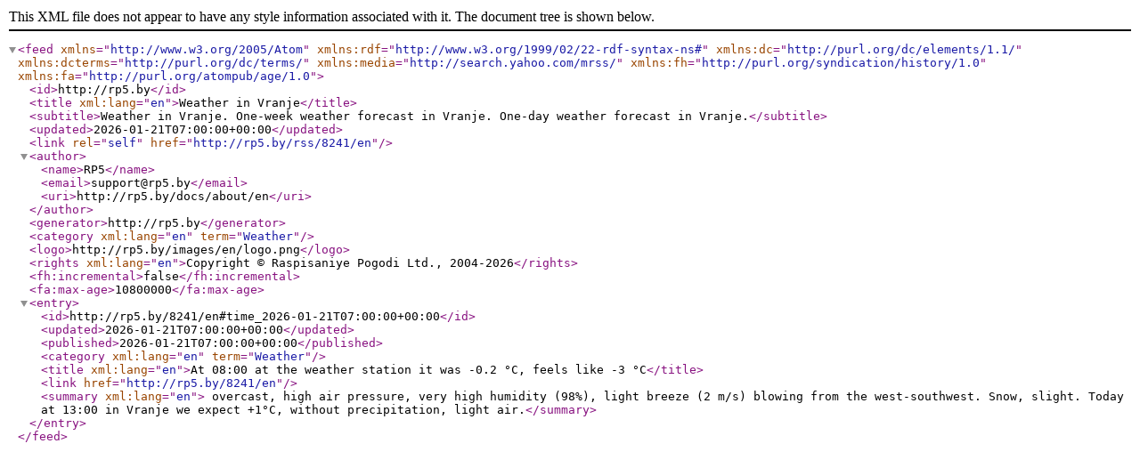

--- FILE ---
content_type: text/xml; charset=utf-8
request_url: http://rp5.by/rss/8241/en
body_size: 1785
content:
<?xml version="1.0" encoding="utf-8"?>
<feed xmlns="http://www.w3.org/2005/Atom"
    xmlns:rdf="http://www.w3.org/1999/02/22-rdf-syntax-ns#"
    xmlns:dc="http://purl.org/dc/elements/1.1/"
    xmlns:dcterms="http://purl.org/dc/terms/"
    xmlns:media="http://search.yahoo.com/mrss/"
    xmlns:fh="http://purl.org/syndication/history/1.0"
    xmlns:fa="http://purl.org/atompub/age/1.0">

    <id>http://rp5.by</id>
    <title xml:lang="en">Weather in Vranje</title>
    <subtitle>Weather in Vranje. One-week weather forecast in Vranje. One-day weather forecast in Vranje.</subtitle>
    <updated>2026-01-21T07:00:00+00:00</updated>
    <link rel="self" href="http://rp5.by/rss/8241/en"/>
    <author>
        <name>RP5</name>
        <email>support@rp5.by</email>
        <uri>http://rp5.by/docs/about/en</uri>
    </author>
    <generator>http://rp5.by</generator>
    <category xml:lang="en" term="Weather"/>
    <logo>http://rp5.by/images/en/logo.png</logo>
    <rights xml:lang="en">Copyright © Raspisaniye Pogodi Ltd., 2004-2026</rights>
    <fh:incremental>false</fh:incremental>
    <fa:max-age>10800000</fa:max-age>
    <entry>
      <id>http://rp5.by/8241/en#time_2026-01-21T07:00:00+00:00</id>
      <updated>2026-01-21T07:00:00+00:00</updated>
      <published>2026-01-21T07:00:00+00:00</published>
      <category xml:lang="en" term="Weather"/>
      <title xml:lang="en">At 08:00 at the weather station it was -0.2 °C, feels like -3 °C</title>
      <link href="http://rp5.by/8241/en"/>
      <summary xml:lang="en"> overcast, high air pressure, very high humidity (98%), light breeze (2 m/s) blowing from the west-southwest. Snow, slight. Today at 13:00 in Vranje we expect +1°C, without precipitation, light air.</summary>
   </entry>
</feed>